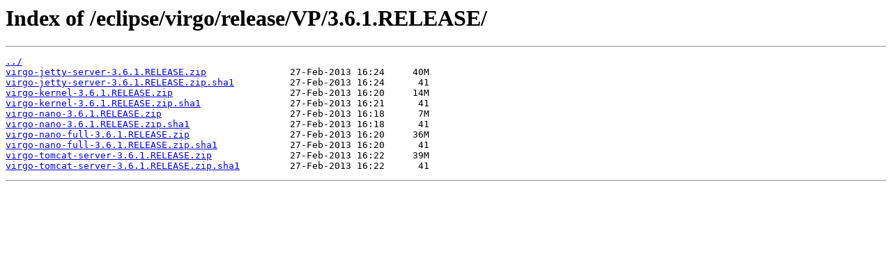

--- FILE ---
content_type: text/html
request_url: https://mirrors.xmission.com/eclipse/virgo/release/VP/3.6.1.RELEASE/
body_size: 372
content:
<html>
<head><title>Index of /eclipse/virgo/release/VP/3.6.1.RELEASE/</title></head>
<body>
<h1>Index of /eclipse/virgo/release/VP/3.6.1.RELEASE/</h1><hr><pre><a href="../">../</a>
<a href="virgo-jetty-server-3.6.1.RELEASE.zip">virgo-jetty-server-3.6.1.RELEASE.zip</a>               27-Feb-2013 16:24     40M
<a href="virgo-jetty-server-3.6.1.RELEASE.zip.sha1">virgo-jetty-server-3.6.1.RELEASE.zip.sha1</a>          27-Feb-2013 16:24      41
<a href="virgo-kernel-3.6.1.RELEASE.zip">virgo-kernel-3.6.1.RELEASE.zip</a>                     27-Feb-2013 16:20     14M
<a href="virgo-kernel-3.6.1.RELEASE.zip.sha1">virgo-kernel-3.6.1.RELEASE.zip.sha1</a>                27-Feb-2013 16:21      41
<a href="virgo-nano-3.6.1.RELEASE.zip">virgo-nano-3.6.1.RELEASE.zip</a>                       27-Feb-2013 16:18      7M
<a href="virgo-nano-3.6.1.RELEASE.zip.sha1">virgo-nano-3.6.1.RELEASE.zip.sha1</a>                  27-Feb-2013 16:18      41
<a href="virgo-nano-full-3.6.1.RELEASE.zip">virgo-nano-full-3.6.1.RELEASE.zip</a>                  27-Feb-2013 16:20     36M
<a href="virgo-nano-full-3.6.1.RELEASE.zip.sha1">virgo-nano-full-3.6.1.RELEASE.zip.sha1</a>             27-Feb-2013 16:20      41
<a href="virgo-tomcat-server-3.6.1.RELEASE.zip">virgo-tomcat-server-3.6.1.RELEASE.zip</a>              27-Feb-2013 16:22     39M
<a href="virgo-tomcat-server-3.6.1.RELEASE.zip.sha1">virgo-tomcat-server-3.6.1.RELEASE.zip.sha1</a>         27-Feb-2013 16:22      41
</pre><hr></body>
</html>
